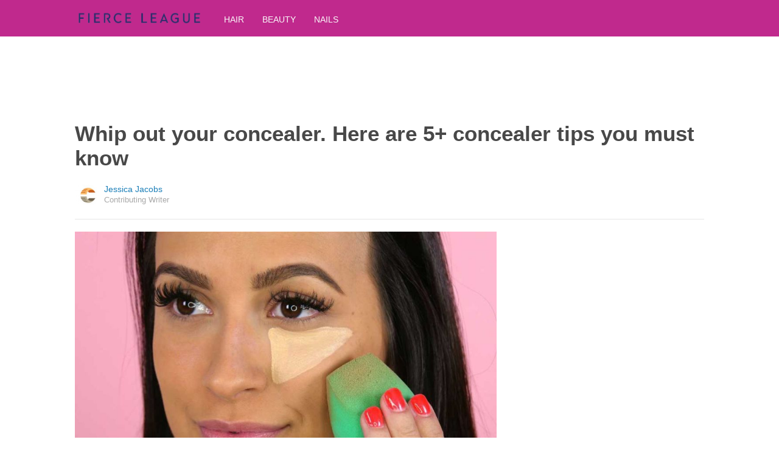

--- FILE ---
content_type: text/html; charset=utf-8
request_url: https://fierceleague.com/2018/03/18/whip-out-your-concealer-here-are-5-concealer-tips-you-must-know/?src=bottomxpromo&ro=3&et=sxp&eid=70549&pid=60606&t=mxp
body_size: 9187
content:
  <html>
<head>
  <title>Whip out your concealer. Here are 5+ concealer tips you must know</title>
  <meta name="viewport" content="user-scalable=no, width=device-width, initial-scale=1" />
  <meta name="apple-mobile-web-app-status-bar-style" content="default" />
  <meta name="apple-mobile-web-app-capable" content="yes" />
  <meta http-equiv="Content-type" content="text/html" charset="UTF-8" />
  <script src='/js/utils.js'></script>
  <script src='/js/json.js'></script>
  <script src='/js/ajax_wrapper.js'></script>
  <script src='/js/sticky_dom_element.js'></script>

  <meta name='keywords' content="" />
	<meta name='description' content="Concealer is the makeup industry’s gift to women. Its job is right in its name: to conceal." />  <meta property="og:url" content="https://fierceleague.com/2018/03/18/whip-out-your-concealer-here-are-5-concealer-tips-you-must-know/">
  <meta property="og:title" content="Whip out your concealer. Here are 5+ concealer tips you must know">
  <meta property="og:description" content="Concealer is the makeup industry’s gift to women. Its job is right in its name: to conceal.">
  <meta property="og:image" content="https://cdn1.fierceleague.com/static/2018/03/18/28faeb8282a87a2b16cfb53eb8e964ac/q0E.jpg">
  <meta property="og:image:width" content="1200">
  <meta property="og:image:height" content="630">
  <meta property="og:site_name" content="FIERCELEAGUE.COM">
  <meta property="og:type" content="article">

  <meta name="twitter:card" content="summary_large_image">
  <meta name="twitter:url" content="https://fierceleague.com/2018/03/18/whip-out-your-concealer-here-are-5-concealer-tips-you-must-know/">
  <meta name="twitter:title" content="Whip out your concealer. Here are 5+ concealer tips you must know">
  <meta name="twitter:description" content="Concealer is the makeup industry’s gift to women. Its job is right in its name: to conceal.">
  <meta name="twitter:image:src" content="https://cdn1.fierceleague.com/static/2018/03/18/28faeb8282a87a2b16cfb53eb8e964ac/q0E.jpg" />

  <meta name="aid" content="64758" />
  <script type='text/javascript'>
function DataPolicy() {
}
DataPolicy.REGION = 2;
DataPolicy.COOKIE_CONSENT = 3;
DataPolicy.CP_ID = "1768618023_696af827164ec";


DataPolicy.COOKIE_NAME = 'consent-allowed';
DataPolicy.COOKIE_MAX_AGE = 10*365*24*60*60;
DataPolicy.CONSENT_T = 'i';

DataPolicy.init = function() {
	if (DataPolicy.canPersonalizeAds()) {
		// initialize personalized ads, handled
	}
	if (DataPolicy.canPersonalizeContent()) {
		// initialize personalized content, handled
	}
	if (DataPolicy.cookiesDisabled()) {
		// halt analytics
		window['ga-disable-UA-47042995-1'] = true;
		// halt measurement pixels
		// -handled facebook at pixel load stage - fbq('consent', 'revoke');
		// pause personalized ads
		// -handled at adstack load with canPersonalizeAds call
		// halt personalized content
		// -handled at rtevents with canPersonalizeAds call
	}
}

DataPolicy.getConsent = function() {
	return DataPolicy.COOKIE_CONSENT;
}

DataPolicy.setConsent = function(consent_setting) {
	console.log("Data Policy: Consent set to "+consent_setting);
	// set preference via cookie
	DataPolicy.setConsentCookie(consent_setting);
	// record preference via ajax
	DataPolicy.COOKIE_CONSENT = consent_setting;
	// close dialog
	DataPolicy.closeDialog();
	// initialize cookie-enabled features based on setting
	DataPolicy.initFeatures();
}

DataPolicy.setConsentCookie = function(consent_setting) {
	// set cp_id, cp_consent_setting cookies
	
	var expireDate = new Date();
	expireDate.setFullYear(expireDate.getFullYear()+5);
	document.cookie = "cp_id="+DataPolicy.CP_ID+";expires="+expireDate+";domain=.fierceleague.com;path=/";
	document.cookie = "cp_consent="+consent_setting+";expires="+expireDate+";domain=.fierceleague.com;path=/";
	
  var ajax = new Ajax();
  ajax.responseType = Ajax.JSON;
  ajax.ondone = function(response) {
  	if (response) {
  	}
  };
  var p = {
  		cp_id: DataPolicy.CP_ID,
  		cp_consent: consent_setting,
  		cp_domain: "fierceleague.com",
  		cp_k: ""
  	};
  console.log('Data Policy:',p);
  ajax.post("/ajax/datapolicy.php",p);
}

DataPolicy.initFeatures = function() {
	if (DataPolicy.canPersonalizeContent()) {
		if (window.CPR && window.CPR.init) {
			window.CPR.init();
		}
		// initialize personalized content, rtevents
		if (window.rte && window.rte._sendEvents) {
			window.rte._sendEvents();
		}
	}
	if (DataPolicy.canPersonalizeAds()) {
		// initialize personalized ads
		if (window.fbq) {	// grant fbq
			window.fbq('consent', 'grant');
		}
		// init ads
		if (window.adserver && window.adserver.loadVisibleSlots) {
			window.adserver.loadVisibleSlots();
		}
		// load embed content
		// block-type="embed", block-id block-content-[block-id]
		
		var blocks = document.querySelectorAll("[block-type='embed']");
		var i = 0;
		for (i = 0; i < blocks.length; i++) { 
			// load content into dom
			var block = blocks[i];
			var blockId = block.getAttribute('block-id');
			if (window["json_content_block_"+blockId]) {
				block.innerHTML = window["json_content_block_"+blockId];
			}
		}
	}
}

DataPolicy.canPersonalizeContent = function() {
	if (DataPolicy.getConsent() >= 1) {
		return true;
	}
	return false;
}

DataPolicy.canPersonalizeAds = function() {
	if (DataPolicy.getConsent() >= 2) {
		return true;
	}
	return false;
}

DataPolicy.cookiesDisabled = function() {
	if (DataPolicy.getConsent() <= 0) {
		return true;
	}
	return false;
}

DataPolicy.onDialogLoaded = function() {
	if (DataPolicy.COOKIE_CONSENT == -1 || DataPolicy.COOKIE_CONSENT == 3) {
		DataPolicy.showDialog();
	}
}
DataPolicy.showDialog = function() {
	var dialog = document.getElementById('data-policy-dialog');
	if (dialog) {
		dialog.style.display='inline-block';
	}
}
DataPolicy.closeDialog = function() {
	if (document.getElementById('data-policy-dialog')) {
		document.getElementById('data-policy-dialog').style.display = 'none';
	}
	if (document.getElementById('data-policy-dialog-options')) {
		document.getElementById('data-policy-dialog-options').style.display = 'none';
	}
}

DataPolicy.init();
</script>
<!-- Google tag (gtag.js) -->
<script async src="https://www.googletagmanager.com/gtag/js?id=G-RZ8CW6WQPC"></script>
<script>
  window.dataLayer = window.dataLayer || [];
  function gtag(){dataLayer.push(arguments);}
  gtag('js', new Date());

  gtag('config', 'G-RZ8CW6WQPC');
</script>

<!-- Facebook Pixel Code -->
<script>
!function(f,b,e,v,n,t,s){if(f.fbq)return;n=f.fbq=function(){n.callMethod?
n.callMethod.apply(n,arguments):n.queue.push(arguments)};if(!f._fbq)f._fbq=n;
n.push=n;n.loaded=!0;n.version='2.0';n.queue=[];t=b.createElement(e);t.async=!0;
t.src=v;s=b.getElementsByTagName(e)[0];s.parentNode.insertBefore(t,s)}(window,
document,'script','//connect.facebook.net/en_US/fbevents.js');

fbq('init', '702986679818891');fbq('track', "PageView");</script>
<noscript><img height="1" width="1" style="display:none"
src="https://www.facebook.com/tr?id=702986679818891&ev=PageView&noscript=1"
/></noscript>
<!-- End Facebook Pixel Code -->  <link rel="canonical" href="http://fierceleague.com/2018/03/18/whip-out-your-concealer-here-are-5-concealer-tips-you-must-know/" /><!-- Pinterest Tag -->
<script>
!function(e){if(!window.pintrk){window.pintrk = function () {
window.pintrk.queue.push(Array.prototype.slice.call(arguments))};var
      n=window.pintrk;n.queue=[],n.version="3.0";var
      t=document.createElement("script");t.async=!0,t.src=e;var
      r=document.getElementsByTagName("script")[0];
      r.parentNode.insertBefore(t,r)}}("https://s.pinimg.com/ct/core.js");
pintrk('load', '2614295048021');
pintrk('page');
</script>
<noscript>
<img height="1" width="1" style="display:none;" alt=""
      src="https://ct.pinterest.com/v3/?tid=2614295048021&noscript=1" />
</noscript>
<!-- end Pinterest Tag -->
</head>
<body><script src='/js/astack.js?4'></script>
<style type='text/css'>
body {
  font-family:Georgia,serif;
  font-size:18px;
  padding:0px;
  margin:0px;
}

.dot-separator {
  margin-left:4px;
  margin-right:4px;	
}

.article-side-sticky {
	font-size:11px;
	color:#a2a2a2; 
}

.article-side-sticky a {
	font-size:12px;
	color:#7f7f7f; 
	cursor:pointer;
}

.article-side-sticky a:link {
	font-size:12px;
	color:#7f7f7f; 
}

.article-side-sticky a:visited {
	color:#7f7f7f; 
	font-size:12px;
}


.video_container {
  padding:10px;
  margin-top:10px;
  position: relative;
}
.video_container::before {
  content: "";
  display: block;
  margin-top: 56.25%;
}
.video_object {
  bottom: 0;
  left: 0;
  position: absolute;
  right: 0;
  top: 0;
}
.banner_holder {
  position:relative;
}
.banner_holder:before {
  content:"";
  display:block;
  padding-top:52.5%;
  z-index:-1;
  position:relative;
}
.banner_holder > * {
  position:absolute;
  left:0;
  top:0;
  bottom:0;
  right:0;
  background-position:center;
  background-size:cover;
}

a {
  color: #2b86cd;
  text-decoration: none;
}
.btn_fb {
  background: #405e9f none repeat scroll 0 0;
}
.btn_share {
  border: 0 none;
  border-radius: 3px;
  color: #ffffff;
  cursor: pointer;
  font-family: "Helvetica Neue",Arial,Helvetica,Geneva,sans-serif;
  font-size: 16px;
  padding: 15px;
  text-align: center;
}
img, iframe {
  max-width:99%;
}
.fb-like iframe {
  max-width:none;
}
.astack_ad iframe {
  max-width:none;
}
</style>

<link href="/css/common.css?v=1" rel='stylesheet' type='text/css' />
<link href="/css/style_contemporary.css?v=1" rel='stylesheet' type='text/css'>

<style type='text/css'>
	.acollapsed {
		display:none;
	}
	
	.ad_sidetop {
		margin-bottom:200px;
	}
	
	
	.article {
		text-align:center;
	}
	.article .inner {
		display:inline-block;
		width:1034px;
	}
	.article .main {
		text-align:left;
		background-color:transparent;
		width:724px;
	}
	.article .side {
		width:300px;
		margin-left:10px;
	}
	.article .headline .title {
		padding:0px;
		margin:0px;
		margin-top:15px;
		margin-bottom:20px;
		font-weight:bold;
		font-family:arial,helvetica,sans-serif;
		font-size:35px;
		color:#484848;
		text-align:left;
	}
	.article .headline .subtitle {
		border-bottom:1px #e6e6e6 solid;
		padding-bottom:20px;
		margin-bottom:20px;
	}
	.article .author {
		text-align:left;
		margin:0px;
		padding:0px;
	}
	.article .headline .banner {
		display:inline-block;
		margin-bottom:25px;
	}
	
	.article .headline .banner img {
		width:700px;
		min-height:350px;
	}
	
	.article .headline .banner .credit {
		margin-top:10px;
		margin-bottom:0px;
		font-size:11px;
		text-transform:uppercase;
		font-family:helvetica, arial, tahoma;
		color:gray;
	}
	.article .banner .credit a {
		color:gray;
		
	}
	
	.article .likebanner {
		width:350px;
	}
	
	
	.article .main .paragraph {
		margin:15px;
		margin-top:25px;
		margin-bottom:25px;
		margin-left:70px;
		margin-right:60px;
		line-height:26px;
		font-family:Georgia,serif;
		font-size:18px;
	}
	
	
	.article .main .image {
		position:relative;
		margin-right:60px;
		margin-top:50px;
		margin-bottom:50px;
	}
	.article .main .image img {
		margin:0px;
		padding:0px;
		width:100%;
	}
	.article .main .image .credit {
		margin-top:10px;
		margin-bottom:0px;
		font-size:11px;
		text-transform:uppercase;
		font-family:helvetica, arial, tahoma;
	}
	.article .main .image .credit a {
		color:gray;
		
	}
	
	.article .main .embed {
    text-align:center;
  }
  
  .article .main .embed iframe {
    max-height:1024px;
    overflow:hidden;
  }
	
	.article .main .credits {
		font-size:11px;
		text-transform:uppercase;
		font-family:helvetica, arial, tahoma;
		display:block;
		color:gray;
		padding:15px;
		padding-top:0px;
		padding-bottom:15px;
		padding-left:0px;
	}
	
	.article .side .related {
		margin-top:400px;
		margin-bottom:200px;
	}
	.article .side .related .title {
		font-size:12px;
		margin:0px;
		padding-top:10px;
		padding-bottom:10px;
		border-top:1px #e6e6e6 solid;
		text-transform:uppercase;
		font-family: helvetica, arial, tahoma;
		font-weight:bold;
		color: #484848;
	}
	
	.side .xarticle {
		margin-top:10px;
		margin-bottom:40px;
	}
	
	.side .xarticle .headline {
		padding:0px;
		margin:5px;
		margin-top:10px;
		font-weight:bold;
		font-family:arial,helvetica,sans-serif;
		font-size:16px;
		color:#484848;
		text-align:left;
	}
	
	.side .banner {
		margin:0px;
		width:300px;
		height:150px;
		background-size:cover;
		background-position:center center;
	}

	.samplead {
		width:728px;
		height:90px;
		background-color:#e6e6e6;
	}
	.samplead2 {
		width:300px;
		height:600px;
		background-color:#e6e6e6;
	}
	.samplead3 {
		width:300px;
		height:250px;
		margin-bottom:200px;
		background-color:#e6e6e6;
	}
</style>	<link href='//fonts.googleapis.com/css?family=Josefin+Sans' rel='stylesheet' type='text/css'>		<style type='text/css'>
			
			.header {
				background-color:#c0298d;
				margin-bottom:15px;
			}
			
		</style><style type='text/css'>
	
	.header .logo {
		font-family:Josefin Sans;
		color:#c0298d;
	}
	
	.welcome {
		background-image:url("/img/banner_fierceleague.com.jpg");
		font-family:Josefin Sans;
	}
	
	.inner .label {
		color:#c0298d;
	}
</style>		<style type='text/css'>
			
			.header {
				background-color:#c0298d;
				margin-bottom:15px;
			}
			
		</style><div id='header' class='header'>
	<div class='inner'>
		<table style='width:100%;text-align:left;'><tr>
		<td style='width:20%'>
			<div class='logo'>				<a href="https://fierceleague.com"><img style='height:30px;width:auto;max-width:200px;' src='/img/logo_fierceleague.com.png'></a>			</div>
		</td>
		<td>			<div class='subtopics'>
				<span class='topic'><a href='/topic.php?id=198'>Hair</a></span><span class='topic'><a href='/topic.php?id=284'>Beauty</a></span><span class='topic'><a href='/topic.php?id=329'>Nails</a></span>
			</div>		</td><td style='text-align:right;'>
			<div class='buttons'>
				
			</div>
		</td></tr></table>
	</div>
	
	
</div>


<script type='text/javascript'>
window.lastTop = 0;
window.headerTop = Math.min(Utils.getCoordinates(document.getElementById('header')).top,320);
Utils.addEventListener(window,'scroll',function(e){
		var buffer = 5;
		var view = Utils.getViewRect();
		if (view.top > (window.headerTop + 30) && view.top > window.lastTop + buffer) {
			// scrolled down
			Utils.addClass(document.getElementById('header'),'mini');
			if (view.top > window.headerTop + 500) {
				Utils.addClass(document.getElementById('header'),'hidden');
			}
		}
		else if (view.top < window.lastTop - buffer) {
			// scrolled up
			Utils.removeClass(document.getElementById('header'),'hidden');
			if (view.top < window.headerTop + 30) {
				Utils.removeClass(document.getElementById('header'),'mini');
			}
		}
		if (Math.abs(view.top-window.lastTop) > buffer || view.top == 0) {
			window.lastTop = view.top;
		}
		// add "sticky" js for chrome
		// if distance from top of header is different from scrolltop, set them to be equal, would need to alter hidden class
	});
</script><div style='background-color:white;padding-bottom:10px;padding-top:10px;text-align:center;min-width:970px;width:100%;'>
<div style='display:inline-block;width:970px;height:90px;'>
<script type="text/javascript"><!--
google_ad_client = "ca-pub-7200731081367426";
google_ad_slot = "1681278717";
google_ad_width = 970;
google_ad_height = 90;
//-->
</script>
<script type="text/javascript"
src="//pagead2.googlesyndication.com/pagead/show_ads.js">
</script>
</div>
</div><script>
function sfb(tag,ext) {
  var self = this;
  var md = function() {
    var fburl = "https:\/\/www.facebook.com\/sharer.php?u=https%3A%2F%2Ffierceleague.com%2F2018%2F03%2F18%2Fwhip-out-your-concealer-here-are-5-concealer-tips-you-must-know%2F%3Fsrc%3Dshare_fb_new_64758%26t%3Dmxp%26et%3Dsxp";
    var url = window.location.href;
    var parts = fburl.substr(fburl.indexOf("?")+1).split("&");
    for(var i = 0 ; i < parts.length ; i++) {
      var pair = parts[i].split("=");
      if(pair.length > 1) {
        if(pair[0]=='u') {
          url = decodeURIComponent(pair[1]);
          break;
        }
      }
    }
    if(true) {
      
    	var width  = 555;
      var height = 580;
      var left   = (window.innerWidth   - width)  / 2;
      var top    = (window.innerHeight - height) / 2;
      var options   = 'status=1' +
                     ',width='  + width  +
                     ',height=' + height +
                     ',top='    + top    +
                     ',left='   + left;
      var params = {
        'u':url
      }
      window.open("//www.facebook.com/sharer.php?"+Ajax.encode(params), '_blank',options);
    }
  }
  md();
}
</script><style type='text/css'>
	.button.print {
		display:inline-block;
		border:1px #484848 solid;
		border-radius:3px;
		padding:5px;
		padding-right:10px;
		padding-left:10px;
		background-color:#f8f8f8;
		color:#484848;
		font-family:arial,verdana;
		font-size:12px;
		font-weight:bold;
		margin-left:70px;
	}
</style><div class='article'>
	<div class='inner'>
		<div class='headline'>
			<h1 class='title n-article-title' itemprop='name'>Whip out your concealer. Here are 5+ concealer tips you must know</h1>
			<div class='subtitle n-article-author'>		<table class='author' cellpadding=0 cellspacing=0><tr>
			<td><div style='background-image:url(https://sftimes.s3.amazonaws.com/1/b/a/2/1ba260637c10f60b7c170b38387b2a93_c120x120.jpg);' class='author_pic'></div></td>
			<td valign=top>
				<div class='name'>Jessica Jacobs</div>
				<div class='detail'>Contributing Writer</div>
			</td>
		</tr></table></div>
		</div>
		<table cellspacing=0 cellpadding=0><tr><td valign=top>
			<div class='main'>
				<div class='headline'>
					          <div class='banner'>
						<img src='https://sftimes.s3.amazonaws.com/2/8/f/a/28faeb8282a87a2b16cfb53eb8e964ac.jpg'>
									<div class='credit'>Fierce League</div>
					</div>
					
				</div>
				
				<div class='n-article-body'><div class='paragraph'>Concealer is the makeup industry&rsquo;s gift to women. Its job is right in its name: to conceal. Chances are you&rsquo;ve been using concealer the same way your entire life: to hide your flaws. But (and this is a big one) it can actually be accentuating things you&rsquo;d rather keep hidden.</div><div class='paragraph'>If there&rsquo;s one item in your makeup bag that is the most misunderstood, concealer&rsquo;s the one. It can do a whole lot more than you think, so read on for five concealer tips that will make imperfections a thing of the past.</div><div style='text-align:center;' id='ad_in_p'>
<div style='background-color:white;text-align:center;'>
<div style='display:inline-block;min-width:336px;min-height:280px;'>
<div style='text-align:center;'>
<div style='text-transform:uppercase;font-family:Arial, Verdana, Tahoma;font-size:10px;color:gray;'>Advertisement</div>
<script type="text/javascript"><!--
google_ad_client = "ca-pub-7200731081367426";
google_ad_slot = "9064818117";
google_ad_width = 300;
google_ad_height = 250;
//-->
</script>
<script type="text/javascript"
src="//pagead2.googlesyndication.com/pagead/show_ads.js">
</script>
</div>
</div>
</div>
</div><div class='paragraph'><b>Apply concealer in a triangle shape </b></div><div class='paragraph'>Instead of using a half moon shape underneath the eyes, apply concealer in a triangle shape. This elongates the coverage area and creates a brighter under eye. 
</div>			<div class='image'>
				<img src='https://sftimes.s3.amazonaws.com/b/1/d/7/b1d7a6170dc3e31ce8e5f165f2a61cf0.jpg'>				<div class='credit'>Fierce League</div>
			</div><div class='paragraph'><b>Keep concealer from creasing under your eyes</b></div><div class='paragraph'>If you find yourself with concealer creases under the eyes, make sure to set the concealer with translucent powder. To avoid picking up too much product, make sure to dust the brush before you apply the powder underneath your eyes. </div>			<div class='image'>
				<img src='https://sftimes.s3.amazonaws.com/1/6/1/2/16126eb93fed746d71d6811900808ce4.jpg'>				<div class='credit'>Fierce League</div>
			</div><div class='paragraph'><b>Use lipstick to conceal dark circles</b></div><div class='paragraph'>If we told you that you can use red lipstick to conceal dark under eye circles, you probably wouldn't believe us, right? The key is to use enough concealer over the lipstick. </div>			<div class='image'>
				<img src='https://sftimes.s3.amazonaws.com/9/0/f/c/90fc9f48868ac56d2f392ea88c730596.jpg'>				<div class='credit'>Fierce League</div>
			</div><div class='paragraph'><b>Use concealer to keep lips from bleeding</b></div><div class='paragraph'>Concealer can save your lips from bleeding color. The key is to outline your lips with concealer before applying the color. </div>			<div class='image'>
				<img src='https://sftimes.s3.amazonaws.com/c/8/0/0/c8004b70d1a286c4268f6159d0ce1e8c.jpg'>				<div class='credit'>Fierce League</div>
			</div><div class='paragraph'>This enables you to get a flawless lip. </div>			<div class='image'>
				<img src='https://sftimes.s3.amazonaws.com/a/9/d/4/a9d4a89f84987b2a22d0b7c3c81ff401.jpg'>				<div class='credit'>Fierce League</div>
			</div><div class='paragraph'><b>Use concealer on your eyelids</b></div><div class='paragraph'>Using concealer on your eyelids can make it act as an eyeshadow primer. This helps your eyeshadow last much longer during the day. </div>			<div class='image'>
				<img src='https://sftimes.s3.amazonaws.com/6/e/1/2/6e12f156b5bfdb0bb1a56d9086cfe15d.jpg'>				<div class='credit'>Fierce League</div>
			</div><div class='paragraph'><b>Use concealer to fix eyeliner mistakes</b></div><div class='paragraph'>Everyone has messed up their eyeliner from time to time. Rather than removing all your work and starting over, you can go in with concealer. </div>			<div class='image'>
				<img src='https://sftimes.s3.amazonaws.com/e/1/0/f/e10f77f2a81ecd1d2ae55466a8c0ff0b.jpg'>				<div class='credit'>Fierce League</div>
			</div><div class='paragraph'><b>Use color correcting concealer to balance different areas of the face</b></div>			<div class='image'>
				<img src='https://sftimes.s3.amazonaws.com/0/f/b/c/0fbcf70c055f96b37d9a9f5729484e70.jpg'>				<div class='credit'>Fierce League</div>
			</div><div class='paragraph'>For example, many of us have dark circles under our eyes. These typically have bluish or purple undertones. A bright, warm peach concealer will balance and hide these dark tones. The same principle applies as we use a cool, calming green to offset reds and pinks, and a light purple to brighten and highlight dull areas. Get the full tutorial on this <a href="https://fierceleague.com/2019/01/31/color-correcting-for-different-areas/?src=article_link&amp;eid=70549&amp;pid=64758&amp;et=sxp" target="_blank" link-type="internal">here</a>. </div><div class='paragraph'><b>Use concealer for longer lasting lipstick</b></div>			<div class='image'>
				<img src='https://sftimes.s3.amazonaws.com/a/7/5/7/a757fd2374ade58c106819f4e0fb384a.jpg'>				<div class='credit'>Fierce League</div>
			</div><iframe name="acov_d_abovepromo" src="https://sfglobe.com/xframe.php#acov=%255B%2522sfg%2522%252C%252264758%2522%252C%2522eid%253D70549%2526src%253Dbottomxpromo%2522%252C%2522d_abovepromo%2522%252C1768618023%252C6%255D&u=https%3A%2F%2Ffierceleague.com%2F2018%2F03%2F18%2Fwhip-out-your-concealer-here-are-5-concealer-tips-you-must-know%2F%3Fsrc%3Dbottomxpromo%26ro%3D3%26et%3Dsxp%26eid%3D70549%26pid%3D60606%26t%3Dmxp&h=https%3A%2F%2Ffierceleague.com" style='position:absolute;left:-100px;top:-100px;width:1px;height:1px;overflow:hidden;margin:0px;padding:0px;border:0px none;'></iframe>
<div style='text-align:center;' class='astack_ad'><div id='a_container_d_abovepromo_0696af82723bc0'><div style='text-align:center;'>
<div style='text-transform:uppercase;font-family:Arial, Verdana, Tahoma;font-size:10px;color:gray;'>Advertisement</div>
<div style='text-align:center;' class='ad_abovepromo'>
<script type="text/javascript"><!--
google_ad_client = "ca-pub-7200731081367426";
google_ad_slot = "3237167277";
google_ad_width = 300;
google_ad_height = 250;
//-->
</script>
<script type="text/javascript"
src="//pagead2.googlesyndication.com/pagead/show_ads.js">
</script>
</div>
</div></div></div>
<script type='text/javascript'>
(function(i,n,t,k) {
  var el = document.getElementById(i);
  var iw = AStack.init(t,el,[]);
  AStack.header(t,null);
  AStack.footer(t,null);
  AStack.show(t,n,false,iw);
  AStack.ks[t][iw] = k;
})('a_container_d_abovepromo_0696af82723bc0','adx','d_abovepromo',"[\"sfg\",\"64758\",\"eid=70549&src=bottomxpromo\",\"d_abovepromo\",1768618023,6]");
</script>
<script src='//sfglobe.com/js/advert.js'></script>
<script type='text/javascript'>
(function(k,uf,v,t,n) {
  if(document.getElementById('advert_test')) {
    try {
      if(document.getElementById('advert_test').parentNode) {
        //document.getElementById('advert_test').parentNode.removeChild(document.getElementById('advert_test'));
      }
    }catch(e){}
    new Ajax().post('/ajax/acov.php',{'m':'i','k':k});
    if(v) {
      v = parseFloat(v);
      if(v) {
        var va = false;
        var c = function() {
          var f = false;
          if(AStack.networks[t] && AStack.ks[t]) {
            for(var i = 0 ; i < AStack.elements[t].length ; i++) {
              if(AStack.ks[t][i] == k && AStack.networks[t][i][AStack.networks[t][i].length-1] == n) {
                f = true;
                break;
              }
            }
          }
          if(f && !va) {
            va = true;
            if(!AStack.v) {
              AStack.v = 0;
            }
            AStack.v = Math.round(100*(AStack.v + v),2)/100;
            setTimeout(c,100);
          }
          else if (!f && va) {
            va = false;
            AStack.v = Math.round(100*(AStack.v - v),2)/100;
          }
        };
        
        var ir = false;
        var rc = function() {
          if(!ir) {
            if(document.readyState == 'complete' || document.readyState == 'interactive') {
              ir = new Date().getTime();
              setTimeout(c,5000);
            }
            else {
              setTimeout(rc,100);
            }
          }
        }
        setTimeout(rc,0);
      }
    }
  }
})("[\"sfg\",\"64758\",\"eid=70549&src=bottomxpromo\",\"d_abovepromo\",1768618023,6]","https://sfglobe.com/xframe.php#acov=%255B%2522sfg%2522%252C%252264758%2522%252C%2522eid%253D70549%2526src%253Dbottomxpromo%2522%252C%2522d_abovepromo%2522%252C1768618023%252C6%255D&u=https%3A%2F%2Ffierceleague.com%2F2018%2F03%2F18%2Fwhip-out-your-concealer-here-are-5-concealer-tips-you-must-know%2F%3Fsrc%3Dbottomxpromo%26ro%3D3%26et%3Dsxp%26eid%3D70549%26pid%3D60606%26t%3Dmxp&h=https%3A%2F%2Ffierceleague.com","1.92",'d_abovepromo','adx');
</script><div class='paragraph'>To make lipstick last longer, you need to apply some sort of product to prime the lip surface. The primer acts as a barrier between your lip and the lipstick. This gives color more staying power plus a smooth underlying surface. If you've never tried using concealer under lipstick, get the full tutorial <a href="https://fierceleague.com/2018/06/29/use-a-concealer/?src=article_link&amp;eid=70549&amp;pid=64758&amp;et=sxp" target="_blank" link-type="internal">here</a>. </div></div>					<div class='credits'>
		Resources 
	</div>
								<div style='margin-right:60px;'><div id='sticky-footer-anchor' style='width:1px;height:1px;overflow:hidden;'></div>
<div id='sticky-footer' style='width:100%;max-width:1034px;z-index:10;-webkit-transition: bottom 0.5s;transition: bottom 0.5s;text-align:center;border:1px #e6e6e6 solid;position:fixed;bottom:-100px;background-color:white;padding-top:8px;padding-bottom:8px;font-size:13px;color:#484848;font-family:arial,helvetica;'>
	<a style='color:#484848;' href='/'>&copy; FIERCE LEAGUE</a> &nbsp; &nbsp; 
	<a style='color:#484848;' href='http://optout.aboutads.info'>About Ads</a> &nbsp;  &nbsp; 
	<a style='color:#484848;' href='/terms.php'>Terms of Use</a> &nbsp;  &nbsp; 
	<a style='color:#484848;' href='/privacy.php'>Privacy Policy</a> &nbsp;  &nbsp; 
	<a style='color:#484848;' href='/ccpa/donotsellmyinfo.php'>Do Not Sell My Info</a>
</div>
<script type='text/javascript'>

var stickyFooterOnScroll = false;
window.addEventListener('scroll',function() {
	if (!stickyFooterOnScroll) {
		stickyFooterOnScroll = true;
		var stickyanchor = document.getElementById('sticky-footer-anchor');
		if (stickyanchor && stickyanchor.getBoundingClientRect) {
			var rect = stickyanchor.getBoundingClientRect();
			if (rect.top < 1000) {
				// within view
				document.getElementById('sticky-footer').style.bottom = '0px';
			}
			else {
				document.getElementById('sticky-footer').style.bottom = '-100px';
			}
		}
		setTimeout(function(){
			stickyFooterOnScroll = false;
		},250);
	}
});
</script><br>				</div>
			</div>
		</td><td valign=top>
			<div class='side'>
				
				<div id='sidebarad' stickyTop="10">
<div style='margin-top:0px;margin-bottom:20px;width:300px;'>
<script type="text/javascript"><!--
google_ad_client = "ca-pub-7200731081367426";
google_ad_slot = "9563256957";
google_ad_width = 300;
google_ad_height = 600;
//-->
</script>
<script type="text/javascript"
src="//pagead2.googlesyndication.com/pagead/show_ads.js">
</script>
</div>


				<div class='related' style='margin-top:0px;'>
					<div class='title'>More From FIERCE LEAGUE</div>
					<div>
									<a href='https://fierceleague.com/2024/07/02/if-you-have-sparse-eyebrows-avoid-these-common-makeup-mistakes/?src=sidexpromo&et=sxp&eid=70549&pid=64758'><div class='xarticle'>
				<div class='banner' style='background-image:url("https://sftimes.s3.amazonaws.com/0/e/4/1/0e41754b59321488647aea3d3983acca.jpg");'></div>
				<div class='headline'>
					If you have sparse eyebrows, avoid these common makeup mistakes
				</div>
			</div></a>			<a href='https://fierceleague.com/2019/07/17/how-to-fake-a-blowout/?src=sidexpromo&et=sxp&eid=70549&pid=64758'><div class='xarticle'>
				<div class='banner' style='background-image:url("https://sftimes.s3.amazonaws.com/8/7/8/f/878f93c41a811313f5f37d40a8d4a4ac.jpg");'></div>
				<div class='headline'>
					Fake a blowout at home with the help of two essential styling tools
				</div>
			</div></a>			<a href='https://fierceleague.com/2017/10/19/5-mascara-hacks-that-you-need-to-know-to-improve-your-makeup-game/?src=sidexpromo&et=sxp&eid=70549&pid=64758'><div class='xarticle'>
				<div class='banner' style='background-image:url("https://sftimes.s3.amazonaws.com/b/f/f/9/bff900d0802cb4ea17c0cb2cccd71fea.jpg");'></div>
				<div class='headline'>
					5+ mascara hacks to improve your makeup game
				</div>
			</div></a>			<a href='https://fierceleague.com/2018/10/31/low-bun-with-hair-donut/?src=sidexpromo&et=sxp&eid=70549&pid=64758'><div class='xarticle'>
				<div class='banner' style='background-image:url("https://sftimes.s3.amazonaws.com/0/e/2/6/0e263afb69cbf743fd5dafb54e63bd1f.jpg");'></div>
				<div class='headline'>
					How to create a low messy bun with a hair donut
				</div>
			</div></a>
					</div>
				</div>

</div>    
<script type='text/javascript'>
new StickyDomElement(document.getElementById('sidebarad'));
</script>
				
			</div>
		</td></tr></table>
	</div>
</div></body>
</html>

--- FILE ---
content_type: text/html; charset=utf-8
request_url: https://www.google.com/recaptcha/api2/aframe
body_size: 265
content:
<!DOCTYPE HTML><html><head><meta http-equiv="content-type" content="text/html; charset=UTF-8"></head><body><script nonce="5sP8R7YxeB-cmnQCr9v92g">/** Anti-fraud and anti-abuse applications only. See google.com/recaptcha */ try{var clients={'sodar':'https://pagead2.googlesyndication.com/pagead/sodar?'};window.addEventListener("message",function(a){try{if(a.source===window.parent){var b=JSON.parse(a.data);var c=clients[b['id']];if(c){var d=document.createElement('img');d.src=c+b['params']+'&rc='+(localStorage.getItem("rc::a")?sessionStorage.getItem("rc::b"):"");window.document.body.appendChild(d);sessionStorage.setItem("rc::e",parseInt(sessionStorage.getItem("rc::e")||0)+1);localStorage.setItem("rc::h",'1768618026792');}}}catch(b){}});window.parent.postMessage("_grecaptcha_ready", "*");}catch(b){}</script></body></html>